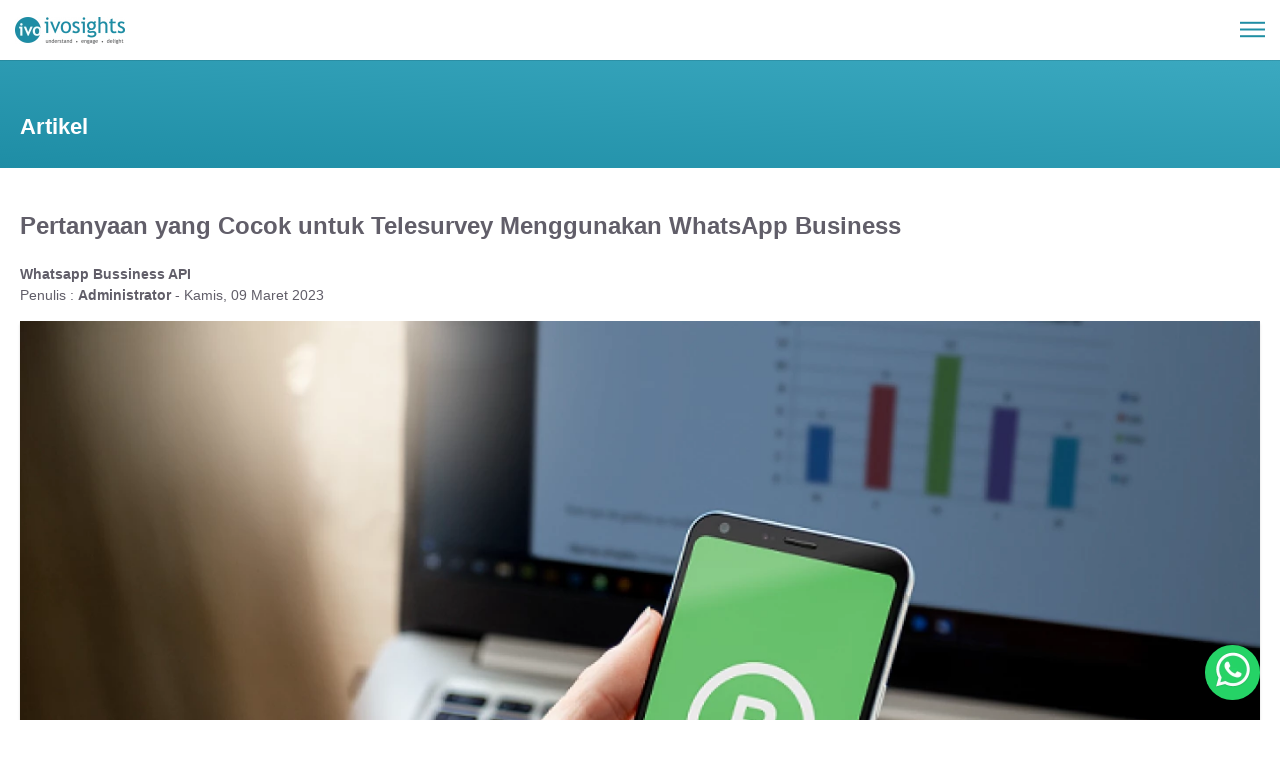

--- FILE ---
content_type: text/html; charset=UTF-8
request_url: https://ivosights.com/read/artikel/whatsapp-business-pertanyaan-yang-cocok-untuk-telesurvey-menggunakan
body_size: 9026
content:
<!DOCTYPE html>
    <html lang="id">

    <head>
        <meta charset="utf-8">
        <meta name="viewport" content="width=device-width, initial-scale=1.0" />
        <meta http-equiv="Content-Type" content="text/html; charset=UTF-8" />
        <meta http-equiv="X-UA-Compatible" content="ie=edge">
        <meta http-equiv="content-language" content="id">
        <meta name="author" itemprop="author" content="PT. Ivonesia Solusi Data Website Team" />
        <meta name="revisit-after" content="7" />
        <meta name="webcrawlers" content="all" />
        <meta name="rating" content="general" />
        <meta name="spiders" content="all" />
        <meta name="robots" content="all,index,follow" />
        <meta name="copyright" content="PT. Ivonesia Solusi Data" />
        <meta name="DC.date.issued" itemprop="datePublished" content="2022-11-05">
        <meta name="MSSmartTagsPreventParsing" content="TRUE" />
        <meta name="geo.position" content="-5;120" />
        <meta name="geo.country" content="id" />
        <meta name="geo.placename" content="Indonesian" />
        <meta name="googlebot-image" content="all,index,follow" />
        <meta name="googlebot-news" content="all,index,follow" />
        <meta name="googlebot" content="index,follow,imageindex" />
        
        <title>Pertanyaan yang Cocok untuk Telesurvey Menggunakan WhatsApp Business</title>
                <link rel="amphtml" href="https://ivosights.com/read/artikel/whatsapp-business-pertanyaan-yang-cocok-untuk-telesurvey-menggunakan/amp" />
                        <!-- <link rel="icon" href="https://ivosights.com/assets/collections/default/favicon.png"> -->
        <link rel="icon" href="https://ivosights.com/assets/collections/default/favicon.png">
        <link rel="apple-touch-icon"
            href="https://ivosights.com/assets/collections/default/apple-touch-icon-iphone-60x60.png">
        <link rel="apple-touch-icon" sizes="60x60"
            href="https://ivosights.com/assets/collections/default/apple-touch-icon-ipad-76x76.png">
        <link rel="apple-touch-icon" sizes="114x114"
            href="https://ivosights.com/assets/collections/default/apple-touch-icon-iphone-retina-120x120.png">
        <link rel="apple-touch-icon" sizes="144x144"
            href="https://ivosights.com/assets/collections/default/apple-touch-icon-ipad-retina-152x152.png">
        <link rel="canonical" href="https://ivosights.com/read/artikel/whatsapp-business-pertanyaan-yang-cocok-untuk-telesurvey-menggunakan" />

        <meta name="title" content="Pertanyaan yang Cocok untuk Telesurvey Menggunakan WhatsApp Business" />
        <meta name="description" content="Telesurvey harus dilakukan dengan baik karena menyangkut interaksi dengan pelanggan. Berikut ini adalah 5 pertanyaan yang cocok untuk telesurvey dengan WhatsApp Business" />
        <meta name="keywords" content="untuk,telesurvey,menggunakan,whatsapp,business,telesurvey whatsapp business,telesurvey whatsapp business api,layanan whatsapp business,layanan whatsapp business api,layanan telesurvey">

        <meta itemprop="name" content="Pertanyaan yang Cocok untuk Telesurvey Menggunakan WhatsApp Business">
        <meta itemprop="description" content="Telesurvey harus dilakukan dengan baik karena menyangkut interaksi dengan pelanggan. Berikut ini adalah 5 pertanyaan yang cocok untuk telesurvey dengan WhatsApp Business">
        <meta itemprop="keywords" content="untuk,telesurvey,menggunakan,whatsapp,business,telesurvey whatsapp business,telesurvey whatsapp business api,layanan whatsapp business,layanan whatsapp business api,layanan telesurvey">
        <meta itemprop="image" content="https://ivosights.com/images/news/493306434020230309045158_1200_630.webp" />

        <meta property="fb:app_id" content="100010162805529" />
        <meta property="fb:pages" content="505736203134231" />
        <meta property="fb:admins" content="PT. Ivonesia Solusi Data Official Website" />
        <meta property="og:site_name" content="PT. Ivonesia Solusi Data Official Website" />
        <meta property="og:type" content="article" />
        <meta property="og:url" content="https://ivosights.com/read/artikel/whatsapp-business-pertanyaan-yang-cocok-untuk-telesurvey-menggunakan" />
        <meta property="og:title" content="Pertanyaan yang Cocok untuk Telesurvey Menggunakan WhatsApp Business" />
        <meta property="article:author" content="https://www.facebook.com/ivosights" />
        <meta property="og:description" content="Telesurvey harus dilakukan dengan baik karena menyangkut interaksi dengan pelanggan. Berikut ini adalah 5 pertanyaan yang cocok untuk telesurvey dengan WhatsApp Business" />
        <meta property="og:image" content="https://ivosights.com/images/news/493306434020230309045158_1200_630.webp" />

        <meta name="twitter:card" content="summary_large_image" data-dynamic="true">
        <meta name="twitter:site" content="@ivosights" data-dynamic="true">
        <meta name="twitter:title" content="Pertanyaan yang Cocok untuk Telesurvey Menggunakan WhatsApp Business" data-dynamic="true">
        <meta name="twitter:description" content="Telesurvey harus dilakukan dengan baik karena menyangkut interaksi dengan pelanggan. Berikut ini adalah 5 pertanyaan yang cocok untuk telesurvey dengan WhatsApp Business" data-dynamic="true">
        <meta name="twitter:creator" content="@ivosights" data-dynamic="true">
        <meta name="twitter:image:src" content="https://ivosights.com/images/news/493306434020230309045158_1200_630.webp" data-dynamic="true">
        <meta name="twitter:url" content="https://ivosights.com/read/artikel/whatsapp-business-pertanyaan-yang-cocok-untuk-telesurvey-menggunakan" data-dynamic="true">
        <meta name="twitter:domain" content="https://ivosights.com" data-dynamic="true">
                        <script type="application/ld+json">
        {
            "@context": "https://schema.org",
            "@graph": [{
                "@type": "Article",
                "@id": "https://ivosights.com/read/artikel/whatsapp-business-pertanyaan-yang-cocok-untuk-telesurvey-menggunakan#article",
                "isPartOf": {
                    "@id": "https://ivosights.com/read/artikel/whatsapp-business-pertanyaan-yang-cocok-untuk-telesurvey-menggunakan"
                },
                "author": {
                    "name": "Administrator",
                    "@id": "https://ivosights.com/read/artikel/whatsapp-business-pertanyaan-yang-cocok-untuk-telesurvey-menggunakan#itemauthor",
                    "url": "https://ivosights.com/read/artikel/whatsapp-business-pertanyaan-yang-cocok-untuk-telesurvey-menggunakan#itemauthor"
                },
                "headline": "Pertanyaan yang Cocok untuk Telesurvey Menggunakan WhatsApp Business",
                "datePublished": "2023-03-09T01:33:10+00:00",
                "dateModified": "2023-03-09T13:30:48+00:00",
                "mainEntityOfPage": {
                    "@id": "https://ivosights.com/read/artikel/whatsapp-business-pertanyaan-yang-cocok-untuk-telesurvey-menggunakan"
                },
                "publisher": {
                    "@id": "https://ivosights.com#organization"
                },
                "image": {
                    "@id": "https://ivosights.com/read/artikel/whatsapp-business-pertanyaan-yang-cocok-untuk-telesurvey-menggunakan#primaryimage"
                },
                "thumbnailUrl": "https://ivosights.com/images/news/493306434020230309045158_1200_630.webp",
                "inLanguage": "id"
            }, {
                "@type": "WebPage",
                "@id": "https://ivosights.com/read/artikel/whatsapp-business-pertanyaan-yang-cocok-untuk-telesurvey-menggunakan",
                "url": "https://ivosights.com/read/artikel/whatsapp-business-pertanyaan-yang-cocok-untuk-telesurvey-menggunakan",
                "name": "Pertanyaan yang Cocok untuk Telesurvey Menggunakan WhatsApp Business",
                "isPartOf": {
                    "@id": "https://ivosights.com#website"
                },
                "primaryImageOfPage": {
                    "@id": "https://ivosights.com/read/artikel/whatsapp-business-pertanyaan-yang-cocok-untuk-telesurvey-menggunakan#primaryimage"
                },
                "image": {
                    "@id": "https://ivosights.com/read/artikel/whatsapp-business-pertanyaan-yang-cocok-untuk-telesurvey-menggunakan#primaryimage"
                },
                "thumbnailUrl": "https://ivosights.com/images/news/493306434020230309045158_1200_630.webp",
                "datePublished": "2023-03-09T01:33:10+00:00",
                "dateModified": "2023-03-09T13:30:48+00:00",
                "description": "Telesurvey harus dilakukan dengan baik karena menyangkut interaksi dengan pelanggan. Berikut ini adalah 5 pertanyaan yang cocok untuk telesurvey dengan WhatsApp Business",
                "inLanguage": "id",
                "potentialAction": [{
                    "@type": "ReadAction",
                    "target": ["https://ivosights.com/read/artikel/whatsapp-business-pertanyaan-yang-cocok-untuk-telesurvey-menggunakan"]
                }]
            }, {
                "@type": "ImageObject",
                "inLanguage": "id",
                "@id": "https://ivosights.com/read/artikel/whatsapp-business-pertanyaan-yang-cocok-untuk-telesurvey-menggunakan#primaryimage",
                "url": "https://ivosights.com/images/news/493306434020230309045158_640_430.webp",
                "contentUrl": "https://ivosights.com/images/news/493306434020230309045158_640_430.webp",
                "width": "320",
                "height": "215",
                "caption": "Ket. foto: Ilustrasi - WhatsApp Business. Shutterstock."
            }, {
                "@type": "WebSite",
                "@id": "https://ivosights.com#website",
                "url": "https://ivosights.com",
                "name": "Ivosights.com",
                "description": "Platform Customer Engagement terlengkap dan terintegrasi dengan dukungan local team support 24/7. Award-winning platforms untuk kategori Customer Engagement.",
                "publisher": {
                    "@id": "https://ivosights.com#organization"
                },
                "inLanguage": "id"
            }, {
                "@type": "Organization",
                "@id": "https://ivosights.com#organization",
                "name": "Ivosights",
                "url": "https://ivosights.com",
                "sameAs": ["https://web.facebook.com/ivosights", "https://twitter.com/ivosights",
                    "https://instagram.com/ivosights_id", "https://www.linkedin.com/company/ivosights",
                    "https://www.youtube.com/channel/UCbKrbNtCHCjHc-62Kr3GSpA"
                ],
                "logo": {
                    "@type": "ImageObject",
                    "inLanguage": "id",
                    "@id": "https://ivosights.com#mainlogo",
                    "url": "https://ivosights.com/images/logo/logo-ivosights-main_320_78.webp",
                    "contentUrl": "https://ivosights.com/images/logo/logo-ivosights-main_320_78.webp",
                    "width": 160,
                    "height": 36,
                    "caption": "Ivosights"
                },
                "image": {
                    "@id": "https://ivosights.com#mainlogo"
                }
            }]
        }
        </script>
        <!-- <script type="application/ld+json">{ !!$faq!! }</script> -->
                
                        <link rel="stylesheet" href="https://ivosights.com/css/front/mobile.css?__a=78841" rel="preload" />

            </head>

    <body>
        
        <header id="header">
        <div class="box-header-top bg-white" id="header-top">
            <div class="main-logo local-url" data-url="https://ivosights.com">
                <picture>
                                        <img src="https://ivosights.com/images/default/logo-ivosights-white_220_54.webp" width="110" height="27" alt="logo ivosights">
                </picture>
            </div>
            <div class="box-menus" style="position: absolute;">
                                                <div class="box-icon-navigation" data-close="https://ivosights.com/images/default/close-menu-blue-new_50_50.webp" data-bar="https://ivosights.com/images/default/bar-menu-blue-new_50_50.webp" id="box-icon-navigation">
                    <picture>
                        <img src="https://ivosights.com/images/default/bar-menu-blue-new_50_50.webp" width="25" height="25" class="animate h-auto" id="icon-navigation" alt="icon navigation">
                    </picture>
                </div>
                <div class="box-navigation-list accordion-content box-navigation hide" id="box-navigation">
                    <nav class="box-main-menus">
                                                <div class="box-list-menus">
                            <div class="item-menus">
                                <a class="item-menu" href="https://ivosights.com">
                                    <div>Beranda</div>
                                </a>
                                <div class="item-menu-border"></div>
                            </div>
                            <div class="item-menus">
                                <div class="item-menu dropdown">
                                    <span>Produk & Layanan</span> 
                                    <span class="box-arrow" id="box-arrow-product"></span>
                                </div>
                                <div class="item-menu-border"></div>
                                <div class="item-sub-menu accordion-content">
                                    <ul>
                                        <li>
                                            <div class="sub-menu sub-menu-title">Produk</div>
                                            <a class="sub-menu" href="https://ivosights.com/ripple10">Ripple 10</a>
                                            <a class="sub-menu" href="https://ivosights.com/sociomile">Sociomile</a>
                                            <a class="sub-menu" href="https://ivosights.com/sociomation">Sociomation</a>
                                            <a class="sub-menu" href="https://ivosights.com/whatsapp-business-api">Whatsapp Business API</a>
                                        </li>
                                        <li>
                                            <div class="sub-menu sub-menu-title">Layanan</div>
                                            <a class="sub-menu" href="https://ivosights.com/bpo-contact-center">BPO Contact Center</a>
                                            <a class="sub-menu" href="https://ivosights.com/command-center-provider">Command Center Provider</a>
                                            <a class="sub-menu" href="https://ivosights.com/comprehensive-analytic">Comprehensive Analytic</a>
                                            <a class="sub-menu" href="https://ivosights.com/sip-trunk">SIP Trunk</a>
                                            <a class="sub-menu" href="https://ivosights.com/premium-number">Premium Number</a>
                                        </li>
                                    </ul>
                                </div>
                            </div>
                            <div class="item-menus">
                                <div class="item-menu dropdown">
                                    <span>Berita & Artikel</span> 
                                    <span class="box-arrow" id="box-arrow-product"></span>
                                </div>
                                <div class="item-menu-border"></div>
                                <div class="item-sub-menu accordion-content">
                                    <ul>
                                        <li>
                                                                                                                                                                                <a href="https://ivosights.com/blog/artikel" class="sub-menu">Artikel</a>
                                                                                        <a href="https://ivosights.com/blog/berita" class="sub-menu">Berita</a>
                                                                                                                                </li>
                                    </ul>
                                </div>
                            </div>
                            <div class="item-menus">
                                <div class="item-menu dropdown">
                                    <span>Tentang Kami</span> 
                                    <span class="box-arrow" id="box-arrow-product"></span>
                                </div>
                                <div class="item-menu-border"></div>
                                <div class="item-sub-menu accordion-content">
                                    <ul>
                                        <li>
                                            <a class="sub-menu sub-menu-first" href="https://ivosights.com/tentang-ivosights">Tentang Ivosights</a>
                                            <a class="sub-menu" href="https://ivosights.com/karir">Karir</a>
                                            <a class="sub-menu" href="https://ivosights.com/klien-kami">Klien Kami</a>
                                            <a class="sub-menu" href="https://ivosights.com/kontak-kami">Kontak Kami</a>
                                        </li>
                                    </ul>
                                </div>
                            </div>
                        </div>
                    </nav>
                    <div class="box-menus-action">
                        <a href="https://ivosights.com/kontak-kami" class="btn-call-action">Hubungi Kami</a>
                    </div>
                </div>
            </div>
        </div>
    </header>        <main>
                
<section id="banner-article-detail" class="bg-blue main-space">
    <div class="m-container">
        <div class="box-section-content-nomb text-left">
            <h2 class="banner-header-title">Artikel</h2>
        </div>
    </div>
</section>

<article id="news">
    <div class="m-container">
        <div class="box-section-content-nomb space-box-section text-left">
            <div class="box-mlr">
                <div class="line-separator">
                    <div class="box-section-content-news">
                        <div class="news-header-title mb-1">Pertanyaan yang Cocok untuk Telesurvey Menggunakan WhatsApp Business</div>
                        <div class="news-header-detail mb-3">
                             <a href="https://ivosights.com/whatsapp-business-api" title="Whatsapp Bussiness API"><h2 class="tags-product">Whatsapp Bussiness API</h2></a> <br> 
                            Penulis : <b id="itemauthor">Administrator</b> - Kamis, 09 Maret 2023
                        </div>
                                                <div class="news-image box-shadow-shorter">
                            <picture>
                                                                <source srcset="https://ivosights.com/images/news/493306434020230309045158_1520_1092.webp" media="(min-width: 800px)">
                                <img srcset="https://ivosights.com/images/news/493306434020230309045158_640_428.webp" class="w-100 h-auto" id="primaryimage" alt="Ket. foto: Ilustrasi - WhatsApp Business. Shutterstock." width="320" height="214">
                            </picture>
                        </div>
                                                <div class="box-cover-caption">
                            Ket. foto: Ilustrasi - WhatsApp Business. Shutterstock.
                        </div>
                                                                        <h1 class="h1-description"><em>"Telesurvey harus dilakukan dengan baik karena menyangkut interaksi dengan pelanggan. Berikut ini adalah 5 pertanyaan yang cocok untuk telesurvey dengan WhatsApp Business"</em></h1>
                        <div class="news-body-content">
                            <p><em>Telesurvey </em>sudah lama dijadikan perusahaan untuk alat mengukur kepuasan pelanggan. Hal ini karena pelanggan akan memberikan jawaban seputar perusahaan dan memungkinkan mereka untuk memberikan opini dan masukan kepada perusahaan. <em><strong><a href="https://ivosights.com/sociomile">Telesurvey</a></strong> </em>juga memberikan banyak manfaat seperti meningkatkan kepuasan dan interaksi perusahaan dengan pelanggan. Saat ini, perusahaan bukan hanya menggunakan panggilan telepon dalam melakukan <em>telesurvey</em>, tetapi juga mengandalkan aplikasi lain seperti <strong><a href="https://ivosights.com/whatsapp-business-api">WhatsApp Business</a></strong>.</p>

<h2><strong>Apa itu WhatsApp Business dan Manfaatnya?</strong></h2>

<p>Aplikasi WhatsApp Business dirancang untuk pemilik usaha kecil yang mengelola permintaan pelanggan dalam jumlah kecil. Ini memiliki antarmuka yang sama dengan aplikasi WhatsApp konsumen, dengan beberapa fitur tambahan. Misalnya, perusahaan mendapatkan Profil Bisnis terverifikasi sehingga pelanggan dapat mempercayai dengan siapa mereka mengobrol. Perusahaan juga dapat menyiapkan katalog, etalase seluler untuk bisnis kecil untuk memamerkan dan membagikan barang mereka di <em>platform</em>. Berikut ini adalah beberapa manfaat dari WhatsApp Business untuk perusahaan:</p>

<ul>
	<li>
	<h3>Pribadi dan Personal</h3>
	</li>
</ul>

<p>Perpesanan langsung sangat bagus untuk penawaran yang disesuaikan dan layanan pelanggan individual. Anda dapat mengirim kredensial akun pribadi, memesan pembaruan, dan memberikan bantuan dalam obrolan pribadi yang aman. Anda dapat mengajukan pertanyaan untuk membuat rekomendasi produk yang tepat, tidak seperti widget upsell di tempat. API WhatsApp Business juga terhubung ke CRM perusahaan, yang memungkinkan Anda menggunakan wawasan pelanggan untuk menyesuaikan komunikasi perusahaan dan pelanggan.</p>

<p><strong>Baca Juga: <a href="https://ivosights.com/read/artikel/whatsapp-business-api-istilah-istilah-dalam-akun">Istilah-istilah dalam Akun Whatsapp Business API</a></strong></p>

<ul>
	<li>
	<h3>Aman dan Terpercaya</h3>
	</li>
</ul>

<p>Pengguna menikmati fakta bahwa semua obrolan WhatsApp dienkripsi. Dari sudut pandang bisnis, cukup aman untuk bertukar informasi sensitif seperti pengaturan ulang kata sandi. Juga, semua akun bisnis WhatsApp melalui otentikasi wajib untuk memberikan ketenangan pikiran kepada pelanggan. Ini berlaku untuk kedua perusahaan yang menggunakan aplikasi WhatsApp Business dan API.</p>

<ul>
	<li>
	<h3>Dapat Menjangkau orang Kapanpun dan Dimana Saja</h3>
	</li>
</ul>

<p>WhatsApp untuk bisnis adalah saluran komunikasi waktu nyata. Sementara orang sering menunda membaca email, mereka biasanya langsung memeriksa pesan masuk, bahkan saat dalam perjalanan. 80% pesan WhatsApp dibaca dalam lima menit pertama. Ini memberi perusahaan jendela waktu yang jauh lebih besar untuk mengirim pesan pemasaran.</p>

<ul>
	<li>
	<h3>Dapat Mengirim Pesan Pemasaran yang Lebih Relevan</h3>
	</li>
</ul>

<p>WhatsApp untuk bisnis menawarkan kemungkinan keterlibatan yang hampir tak terbatas. Pengumuman keluar (pemberitahuan), autentikasi dua langkah, pengingat, pembaruan status hanyalah sebagian dari pesan yang dapat Anda kirimkan. Alih-alih mengirim terlalu banyak email, Anda dapat menambahkan WhatsApp ke campuran Anda sehingga pelanggan tidak merasa kebanjiran. Dan terkadang pembaruan pesan instan lebih tepat waktu dan nyaman.</p>

<h2><strong>Pertanyaan untuk Telesurvey</strong></h2>

<p>Setelah mengetahui beberapa manfaat WhatsApp Business, mari kita lanjut membahas 5 pertanyaan apa saja yang dapat digunakan untuk melakukan <em>telesurvey </em>menggunakan WhatsApp Business. Simak penjelasannya di bawah ini.</p>

<ul>
	<li>
	<h3 style="color:#434343; font-style:normal">Tanyakan Sejauh Apa Pelanggan Mengetahui Tentang Perusahaan</h3>
	</li>
</ul>

<p>Pertanyaan pertama yang harus ditanyakan oleh perusahaan dalam melakukan <em>telesurvey </em>menggunakan WhatsApp Business adalah menanyakan sejauh apa pelanggan mengetahui tentang perusahaan. Ini untuk melihat apakah perusahaan memiliki kepopuleran atau hanya sekedar pelanggan setia saja yang mengetahui tentang keberadaan perusahaan.</p>

<p>Selain itu, pertanyaan ini juga untuk mengukur pengetahuan pelanggan mengenai perusahaan. Sehingga jika pelanggan memiliki pengetahuan yang minim tentang perusahaan, Anda dapat menilai apakah survei harus dilanjutkan atau tidak.</p>

<p><strong>Baca Juga: <a href="https://ivosights.com/read/artikel/whatsapp-business-api-jenis-jenis-akun">Jenis-jenis Akun Whatsapp Business API</a></strong></p>

<ul>
	<li>
	<h3 style="color:#434343; font-style:normal">Apa Produk dan Layanan Jasa yang Biasa Pelanggan Gunakan</h3>
	</li>
</ul>

<p>Pertanyaan selanjutnya yang bisa Anda tanyakan adalah apa saja produk atau layanan jasa perusahaan yang biasa mereka beli atau gunakan. Hal ini juga untuk mengukur apakah pelanggan memiliki kecenderungan sebagai pelanggan setia yang sering membeli produk perusahaan atau tidak. Pertanyaan yang satu ini juga sangat menguntungkan perusahaan karena dari jawaban pelanggan, perusahaan dapat meninjau prospek pemasaran selanjutnya kepada beberapa pelanggan yang sering membeli atau memakai produk dan layanan jasa yang perusahaan tawarkan.</p>

<ul>
	<li>
	<h3 style="color:#434343; font-style:normal">Pertanyaan Tentang Pengukuran atau Rating</h3>
	</li>
</ul>

<p>Salah satu fitur yang bisa dimanfaatkan oleh perusahaan dalam WhatsApp Business adalah pertanyaan seputar pengukuran atau rating. Pertanyaan yang satu ini bersifat pribadi dan bisa dikategorikan sebagai pertanyaan yang akan menentukan preferensi pelanggan kepada suatu produk atau layanan jasa milik perusahaan.</p>

<p>Anda dapat menanyakan pertanyaan dengan fitur WhatsApp Business seperti “dari 1-10, seberapa suka Anda dengan layanan yang kami berikan?” atau bisa juga pertanyaan seperti “<em>rate </em>wafer cokelat kami dari 1-10.” Pertanyaan-pertanyaan seperti ini sejujurnya lebih membuat mudah pelanggan dalam menjawab <em>telesurvey </em>sehingga lebih cepat untuk mereka menjawab pertanyaan yang dikirimkan oleh perusahaan.</p>

<ul>
	<li>
	<h3 style="color:#434343; font-style:normal">Apa Pelanggan Memiliki Kritik dan Saran</h3>
	</li>
</ul>

<p>Pertanyaan terakhir adalah pertanyaan paling penting dan krusial bagi perusahaan sehingga tidak boleh terlupakan, yaitu pertanyaan apakah pelanggan memiliki kritik dan saran yang ingin disampaikan kepada perusahaan. Dengan adanya kritik dan saran, perusahaan dapat lebih mudah untuk memperbaiki apa-apa saja yang kurang dari bisnis yang mereka jalani.</p>

<p>Melakukan <em><strong><a href="https://ivosights.com/sociomile">telesurvey</a></strong> </em>memang terlihat mudah dan tidak sulit, tetapi memiliki protokol dan kesopanan yang harus ditaati oleh perusahaan karena menyangkut interaksi dengan pelanggan. Itulah beberapa contoh pertanyaan untuk melakukan <em>telesurvey </em>menggunakan <strong><a href="https://ivosights.com/whatsapp-business-api">WhatsApp Business</a></strong>. Semoga membantu!</p>

                                                    </div>
                        <div class="news-share">
                            <div class="news-share-text">Bagikan</div>
                            <div class="news-share-icon">
                                                                <span class="icon-social-share local-url" data-url="https://api.whatsapp.com/send/?text=https://ivosights.com/read/artikel/whatsapp-business-pertanyaan-yang-cocok-untuk-telesurvey-menggunakan&app_absent=0">
                                    <picture>
                                                                                <img src="https://ivosights.com/images/default/whatsapp_70_70.webp" width="35" height="35" class="lazyload" loading="lazy" alt="icon whatsapp">
                                    </picture>
                                </span>
                                <span class="icon-social-share local-url" data-url="https://www.facebook.com/sharer/sharer.php?u=https://ivosights.com/read/artikel/whatsapp-business-pertanyaan-yang-cocok-untuk-telesurvey-menggunakan">
                                    <picture>
                                                                                <img src="https://ivosights.com/images/default/facebook_70_70.webp" width="35" height="35" class="lazyload" loading="lazy" alt="icon facebook">
                                    </picture>
                                </span>
                                <span class="icon-social-share local-url" data-url="https://twitter.com/share?url=https://ivosights.com/read/artikel/whatsapp-business-pertanyaan-yang-cocok-untuk-telesurvey-menggunakan">
                                    <picture>
                                                                                <img src="https://ivosights.com/images/default/twitter_70_70.webp" width="35" height="35" class="lazyload" loading="lazy" alt="icon twitter">
                                    </picture>
                                </span>
                            </div>
                        </div>
                    </div>
                </div>
                <div class="box-interaction space-box-section bg-blue mt-30 p-20">
                    <h2 class="mb-3">Saatnya Meningkatkan Layanan Interaksi Pelanggan Bersama Ivosights!</h2>
                    <a href="https://ivosights.com/kontak-kami" class="btn-style-3 box-shadow-shorter gtm-link" data-page="artikel" data-section="interaction">Hubungi Kami</a>
                </div>
                <div>
                    <div class="news-header-title mt-40">Berita Terpopuler</div>
                    <div class="box-list-top-news">
                                                                        <a href="https://ivosights.com/read/artikel/telesales-teknik-hard-selling-dan-soft-selling-untuk-lebih-bagus-mana" title="Teknik Hard Selling dan Soft Selling untuk Telesales, Lebih Bagus Mana?" class="item-top-news gtm-link" data-text="news-top-telesales-teknik-hard-selling-dan-soft-selling-untuk-lebih-bagus-mana">
                            <div class="top-news-order">
                                #1
                            </div>
                            <div class="top-news-content">
                                <div class="top-news-category mb-2">Sociomile</div>
                                <h3 class="top-news-title">Teknik Hard Selling dan Soft Selling untuk Telesales, Lebih Bagus Mana?</h3>
                                <div class="top-news-date">Selasa, 11 Juli 2023</div>
                            </div>
                        </a>
                                                <a href="https://ivosights.com/read/artikel/key-performance-indicator-simak-cara-menentukan-dan-cara-kerjanya" title="Simak Cara Menentukan Key Performance Indicator dan Cara kerjanya" class="item-top-news gtm-link" data-text="news-top-key-performance-indicator-simak-cara-menentukan-dan-cara-kerjanya">
                            <div class="top-news-order">
                                #2
                            </div>
                            <div class="top-news-content">
                                <div class="top-news-category mb-2">Sociomile</div>
                                <h3 class="top-news-title">Simak Cara Menentukan Key Performance Indicator dan Cara kerjanya</h3>
                                <div class="top-news-date">Jumat, 30 Desember 2022</div>
                            </div>
                        </a>
                                                <a href="https://ivosights.com/read/artikel/data-cara-melakukan-scraping-wajib-tahu" title="Cara Melakukan Scraping Data, Wajib Tahu!" class="item-top-news gtm-link" data-text="news-top-data-cara-melakukan-scraping-wajib-tahu">
                            <div class="top-news-order">
                                #3
                            </div>
                            <div class="top-news-content">
                                <div class="top-news-category mb-2">Ripple10, Comprehensive Analytic</div>
                                <h3 class="top-news-title">Cara Melakukan Scraping Data, Wajib Tahu!</h3>
                                <div class="top-news-date">Jumat, 27 Januari 2023</div>
                            </div>
                        </a>
                                                <a href="https://ivosights.com/read/artikel/b2b-content-marketing-simak-cara-membuat-yang-menarik" title="Simak Cara Membuat B2B Content Marketing yang Menarik!" class="item-top-news gtm-link" data-text="news-top-b2b-content-marketing-simak-cara-membuat-yang-menarik">
                            <div class="top-news-order">
                                #4
                            </div>
                            <div class="top-news-content">
                                <div class="top-news-category mb-2">Ripple10</div>
                                <h3 class="top-news-title">Simak Cara Membuat B2B Content Marketing yang Menarik!</h3>
                                <div class="top-news-date">Kamis, 29 Desember 2022</div>
                            </div>
                        </a>
                                                <a href="https://ivosights.com/read/artikel/pengertian-dan-fungsi-command-center" title="Pengertian dan Fungsi Command Center" class="item-top-news gtm-link" data-text="news-top-pengertian-dan-fungsi-command-center">
                            <div class="top-news-order">
                                #5
                            </div>
                            <div class="top-news-content">
                                <div class="top-news-category mb-2">Command Center Provider, Ripple10</div>
                                <h3 class="top-news-title">Pengertian dan Fungsi Command Center</h3>
                                <div class="top-news-date">Kamis, 28 Juli 2022</div>
                            </div>
                        </a>
                                                
                                            </div>
                </div>
            </div>
        </div>
    </div>
    <div class="line-section"></div>
</article>

<section id="article-news">
    <div class="box-news">
        <div class="header-news-title">Artikel Lainnya </div>
        <div class="box-list-news">
                                    <a href="https://ivosights.com/read/artikel/whatsapp-blast-pengertian-kelebihan-dan-cara-menggunakannya" title="WhatsApp Blast: Pengertian, Kelebihan, dan Cara Menggunakannya" class="box-item-news">
                <!--
                <div class="box-news-image box-news-content box-shadow-shorter">
                    <div class="news-image-content">
                        <picture>
                                                        <img src="https://ivosights.com/images/news/662972243020221205040058_160_156.webp" class="w-100 h-100 img-slider lazyload" loading="lazy" alt="WhatsApp Blast: Pengertian, Kelebihan, dan Cara Menggunakannya" width="80" height="78">
                        </picture>
                    </div>
                    <div class="news-title-content"></div>
                </div>
                -->
                <div class="news-detail-content w-100">
                    <div class="news-category mb-2">Sociomile, Whatsapp Bussiness API</div>
                    <h3 class="news-title">WhatsApp Blast: Pengertian, Kelebihan, dan Cara Menggunakannya</h3>
                    <div class="news-date">Senin, 05 Desember 2022</div>
                </div>
            </a>
                                    <a href="https://ivosights.com/read/artikel/customer-satisfaction-hubungan-dengan-ekspektasi-pelanggan" title="Hubungan Customer Satisfaction dengan Ekspektasi Pelanggan" class="box-item-news">
                <!--
                <div class="box-news-image box-news-content box-shadow-shorter">
                    <div class="news-image-content">
                        <picture>
                                                        <img src="https://ivosights.com/images/news/728071498720240401032758_160_156.webp" class="w-100 h-100 img-slider lazyload" loading="lazy" alt="Hubungan Customer Satisfaction dengan Ekspektasi Pelanggan" width="80" height="78">
                        </picture>
                    </div>
                    <div class="news-title-content"></div>
                </div>
                -->
                <div class="news-detail-content w-100">
                    <div class="news-category mb-2">Ivosights</div>
                    <h3 class="news-title">Hubungan Customer Satisfaction dengan Ekspektasi Pelanggan</h3>
                    <div class="news-date">Senin, 01 April 2024</div>
                </div>
            </a>
                                    <a href="https://ivosights.com/read/artikel/telesales-penyebab-perusahaan-anda-tidak-profit" title="Penyebab Telesales Perusahaan Anda Tidak Profit" class="box-item-news">
                <!--
                <div class="box-news-image box-news-content box-shadow-shorter">
                    <div class="news-image-content">
                        <picture>
                                                        <img src="https://ivosights.com/images/news/577273058620230126035144_160_156.webp" class="w-100 h-100 img-slider lazyload" loading="lazy" alt="Penyebab Telesales Perusahaan Anda Tidak Profit" width="80" height="78">
                        </picture>
                    </div>
                    <div class="news-title-content"></div>
                </div>
                -->
                <div class="news-detail-content w-100">
                    <div class="news-category mb-2">Sociomile, BPO Contact Center</div>
                    <h3 class="news-title">Penyebab Telesales Perusahaan Anda Tidak Profit</h3>
                    <div class="news-date">Kamis, 26 Januari 2023</div>
                </div>
            </a>
                    </div>
    </div>
</section>

        </main>
                <footer id="footer">
            <div class="container">
                <div class="mobile-row box-footer-content">
                    <div class="box-logo-footer">
                        <picture>
                                                        <img src="https://ivosights.com/images/default/logo-ivosights-white_384_94.webp" width="192" height="47" class="footer-logo lazyload"
                                loading="lazy" alt="logo footer">
                        </picture>
                    </div>
                    <div class="mobile-col-6">
                        <div class="label-footer">Tentang Kami</div>
                        <a href="https://ivosights.com/tentang-ivosights" class="footer-menus gtm-link"
                            data-section="footer">Tentang Ivosights</a>
                        <a href="https://ivosights.com/klien-kami" class="footer-menus gtm-link" data-section="footer">Klien
                            Kami</a>
                        <a href="https://ivosights.com/blog/ivofams" class="footer-menus gtm-link" data-section="footer">Life at
                            Ivosights</a>
                    </div>
                    <div class="mobile-col-6">
                        <div class="label-footer">Produk</div>
                        <a href="https://ivosights.com/ripple10" class="footer-menus gtm-link" data-section="footer">Ripple10</a>
                        <a href="https://ivosights.com/sociomile" class="footer-menus gtm-link"
                            data-section="footer">Sociomile</a>
                        <a href="https://ivosights.com/sociomation" class="footer-menus gtm-link"
                            data-section="footer">Sociomation</a>
                        <a href="https://ivosights.com/whatsapp-business-api" class="footer-menus gtm-link"
                            data-section="footer">Whatsapp Business API</a>
                    </div>
                    <div class="mobile-col-6">
                        <div class="label-footer">Layanan</div>
                        <a href="https://ivosights.com/bpo-contact-center" class="footer-menus gtm-link"
                            data-section="footer">BPO Contact Center</a>
                        <a href="https://ivosights.com/command-center-provider" class="footer-menus gtm-link"
                            data-section="footer">Command Center</a>
                        <a href="https://ivosights.com/comprehensive-analytic" class="footer-menus gtm-link"
                            data-section="footer">Comprehensive Analytic</a>
                        <a href="https://ivosights.com/sip-trunk" class="footer-menus gtm-link" data-section="footer">SIP
                            Trunk</a>
                        <a href="https://ivosights.com/premium-number" class="footer-menus gtm-link"
                            data-section="footer">Premium Number</a>
                    </div>
                    <div class="mobile-col-6">
                        <div class="label-footer">Hubungi Kami</div>
                        <a href="https://ivosights.com/kontak-kami/sales-demo" class="footer-menus gtm-link"
                            data-section="footer">Sales & Demo Produk</a>
                        <a href="https://ivosights.com/kontak-kami/support" class="footer-menus gtm-link"
                            data-section="footer">Support</a>
                        <a href="https://ivosights.com/kontak-kami/partnership" class="footer-menus gtm-link"
                            data-section="footer">Kerjasama</a>
                        <a href="https://ivosights.com/karir" class="footer-menus gtm-link" data-section="footer">Karir</a>
                    </div>
                    <div class="mobile-col-12 box-iso mt-20">
                        <p style="display: flex; align-items: center; justify-content: center;">
                            <picture>
                                                                <a href="https://www.bsigroup.com/en-ID/validate-bsi-issued-certificates/client-directory-results/?q=FS%20795443"
                                    target="_blank">
                                    <img src="https://ivosights.com/images/default/footer/iso-9001_328_164.webp" class="lazyload mr-10" laoding="lazy" width="70" height="34" alt="ISO 9001">
                                </a>
                            </picture>
                            <picture>
                                                                <a href="https://www.bsigroup.com/en-ID/validate-bsi-issued-certificates/client-directory-results/?q=IS%20795442"
                                    target="_blank">
                                    <img src="https://ivosights.com/images/default/footer/iso-27001_328_164.webp" class="lazyload mr-10" laoding="lazy" width="70" height="34" alt="ISO 27001">
                                </a>
                            </picture>
                            <picture>
                                                                <a href="https://pse.kominfo.go.id/tdpse-detail/11419" target="_blank">
                                    <img src="https://ivosights.com/images/default/komdigi-logo_98_68.webp" class="lazyload" laoding="lazy" width="49" height="32"
                                        alt="icon twitter">
                                </a>
                            </picture>
                            <!-- <picture>
                                                                <a href="https://pse.kominfo.go.id/tdpse-detail/11419" target="_blank">
                                    <img src="https://ivosights.com/images/default/footer/kominfo_304_300.webp" class="lazyload" laoding="lazy" width="38" height="36"
                                        alt="icon twitter">
                                </a>
                            </picture> -->
                            <picture>
                                                                <a href="https://web.facebook.com/business/partner-directory/search?solution_type=messaging&id=4868004816598126&section=overview"
                                    target="_blank">
                                    <img src="https://ivosights.com/images/default/footer/meta_400_140.webp" class="lazyload" laoding="lazy" width="110" height="40"
                                        alt="icon twitter">
                                </a>
                            </picture>
                        </p>
                        <p style="display: flex; align-items: center; justify-content: center;">
                            <span class="mr-10">Member of</span>
                            <picture>
                                                                <a href="https://samaalliance.com" target="_blank">
                                    <img src="https://ivosights.com/images/default/sama-logo_372_112.webp" class="lazyload" laoding="lazy" width="150" height="40" alt="SAMA">
                                </a>
                            </picture>
                            <!-- <picture>
                                                                <a href="https://samaalliance.com" target="_blank">
                                    <img src="https://ivosights.com/images/logo/logo-sama_400_140.webp" class="lazyload" laoding="lazy" width="160" height="60"
                                        alt="SAMA">
                                </a>
                            </picture> -->
                        </p>
                    </div>
                    <div class="box-social-media">
                        <h3 class="label-footer">Temukan Kami</h3>
                        <div class="social-icon-footer">
                                                        <span class="icon-social-footer" data-url="https://api.whatsapp.com/send?phone=62881012070537">
                                <picture>
                                                                        <img src="https://ivosights.com/images/default/wa-logo_70_70.webp" class="lazyload" laoding="lazy" width="22" height="22" alt="icon wa">
                                </picture>
                            </span>
                            <span class="icon-social-footer" data-url="https://twitter.com/ivosights">
                                <picture>
                                                                        <img src="https://ivosights.com/images/default/x-logo_70_70.webp" class="lazyload" laoding="lazy" width="18" height="18"
                                        alt="x">
                                </picture>
                            </span>
                            <span class="icon-social-footer" data-url="https://www.linkedin.com/company/ivosights">
                                <picture>
                                                                        <img src="https://ivosights.com/images/default/linkedin-logo_80_70.webp" class="lazyload" laoding="lazy" width="21" height="21"
                                        alt="linkedin">
                                </picture>
                            </span>
                            <span class="icon-social-footer" data-url="https://instagram.com/ivosights_id">
                                <picture>
                                                                        <img src="https://ivosights.com/images/default/ig-logo_70_70.webp" class="lazyload" laoding="lazy" width="22" height="22"
                                        alt="instagram">
                                </picture>
                            </span>
                            <span class="icon-social-footer" data-url="https://tiktok.com/@ivosights">
                                <picture>
                                                                        <img src="https://ivosights.com/images/default/tiktok-logo_246_246.webp" class="lazyload" laoding="lazy" width="24" height="24" alt="tiktok">
                                </picture>
                            </span>
                            <span class="icon-social-footer" data-url="https://facebook.com/ivosights">
                                <picture>
                                                                        <img src="https://ivosights.com/images/default/fb-logo_70_70.webp" class="lazyload" laoding="lazy" width="24" height="24"
                                        alt="facebook">
                                </picture>
                            </span>
                            <span class="icon-social-footer"
                                data-url="https://youtube.com/channel/UCbKrbNtCHCjHc-62Kr3GSpA">
                                <picture>
                                                                        <img src="https://ivosights.com/images/default/youtube-logo_96_66.webp" class="lazyload" laoding="lazy" width="28" height="20"
                                        alt="youtube">
                                </picture>
                            </span>
                            <span class="icon-social-footer" data-url="mailto:hello@ivosights.com">
                                <picture>
                                                                        <img src="https://ivosights.com/images/default/email-logo_70_70.webp" class="lazyload" laoding="lazy" width="26" height="26"
                                        alt="email">
                                </picture>
                            </span>
                            <!-- <span class="icon-social-footer" data-url="https://twitter.com/ivosights">
                                <picture>
                                                                        <img src="https://ivosights.com/images/default/twitter_168_168.webp" class="lazyload" loading="lazy" width="42" height="42"
                                        alt="logo trwitter">
                                </picture>
                            </span>
                            <span class="icon-social-footer" data-url="https://linkedin.com/company/ivosights">
                                <picture>
                                                                        <img src="https://ivosights.com/images/default/linkedin_168_168.webp" class="lazyload" loading="lazy" width="42"
                                        height="42" alt="logo linkedin">
                                </picture>
                            </span>
                            <span class="icon-social-footer" data-url="https://instagram.com/ivosights_id">
                                <picture>
                                                                        <img src="https://ivosights.com/images/default/instagram_168_168.webp" class="lazyload" loading="lazy" width="42"
                                        height="42" alt="logo instagram">
                                </picture>
                            </span>
                            <span class="icon-social-footer" data-url="https://facebook.com/ivosights">
                                <picture>
                                                                        <img src="https://ivosights.com/images/default/facebook_168_168.webp" class="lazyload" loading="lazy" width="42"
                                        height="42" alt="logo facebook">
                                </picture>
                            </span>
                            <span class="icon-social-footer"
                                data-url="https://youtube.com/channel/UCbKrbNtCHCjHc-62Kr3GSpA">
                                <picture>
                                                                        <img src="https://ivosights.com/images/default/youtube_168_168.webp" class="lazyload" loading="lazy" width="42" height="42"
                                        alt="logo youtube">
                                </picture>
                            </span>
                            <span class="icon-social-footer" data-url="">
                                <picture>
                                                                        <img src="https://ivosights.com/images/default/email_168_168.webp" class="lazyload" loading="lazy" width="42" height="42"
                                        alt="logo email">
                                </picture>
                            </span> -->
                        </div>
                    </div>
                    <div class="box-address-footer">
                        <h4 class="footer-title">PT Ivonesia Solusi Data</h4>
                    </div>
                    <div class="box-address-footer">
                        <h5 class="label-footer mb-10">Ivosights Jakarta (HQ)</h5>
                        <p>Jl. Tebet Raya No.62 Rt.02/04 Tebet Timur, Tebet, Jakarta Selatan, DKI Jakarta, Indonesia 12820</p>
                    </div>
                    <div class="box-address-footer">
                        <h5 class="label-footer mb-10">Ivosights Yogyakarta (BO)</h5>
                        <p>Jl. Beo No.10a, Warak Kidul, Caturtunggal, Kec. Depok, Kabupaten Sleman, Daerah Istimewa Yogyakarta 55281</p>
                    </div>
                    <div class="box-address-footer">
                        <div class="label-footer">Kontak</div>
                        <div class="footer-contact">E: <a href="/cdn-cgi/l/email-protection#ff979a939390bf9689908c9698978b8cd19c9092"><span class="__cf_email__" data-cfemail="a3cbc6cfcfcce3cad5ccd0cac4cbd7d08dc0ccce">[email&#160;protected]</span></a></div>
                        <div class="footer-contact">P: <a
                                href="tel:(021) 229 022 18">(021) 229 022 18</a></div>
                    </div>
                </div>
            </div>
            <div class="box-copyright">
                <div class="copyright">
                    <h6>Copyright 2026 Ivosights. All Rights Reserved.</h6>
                </div>
                <div class="copyright-link">
                    <a href="https://ivosights.com/faq" class="gtm-link">FAQ</a> |
                    <a href="https://ivosights.com/term" class="gtm-link" target="_blank">Privacy</a> |
                    <a href="https://ivosights.com/term" class="gtm-link" target="_blank">Terms</a> |
                    <a href="https://ivosights.com/term" class="gtm-link" target="_blank">Disclosure Policy</a>
                </div>
            </div>
            <div id="whatsapp-support">
                                <!-- <a href="https://api.whatsapp.com/send?phone=62881012070537&amp;text=Halo%20Ivosights!%20saya%20ingin%20menanyakan%20tentang%20produk%20yang%20ada%20di%20Ivosights." class="box-whatsapp-support box-shadow-shorter"  id="btn-whatsapp-support" target="_blank">
                <picture>
                                        <img src="https://ivosights.com/images/default/ic-wa_80_80.webp" class="h-auto lazyload" loading="lazy" width="40" height="40" alt="icon whatsapp business api">
                </picture>
            </a> -->
                <div id="container-floating">
                    
                    <!-- <div class="nd1 nds">
                    <a href="https://api.whatsapp.com/send?phone=62881012070537&amp;text=Halo%20Ivosights!%20saya%20ingin%20menanyakan%20tentang%20informasi%20lainnya%20di%20Ivosights" id="btn-whatsapp-lainnya" target="_blank">
                        <p class="letter">Informasi lainnya</p>
                    </a>
                </div> -->
                    <div id="floating-button">
                        
                    <a href="https://wa.me/62881012070537?text=" id="btn-whatsapp-bpo" rel="noopener noreferrer" target="_blank">

                        <picture>
                                                        <img src="https://ivosights.com/images/default/ic-wa_80_80.webp" class="h-auto lazyload" width="40" height="40"
                                alt="icon whatsapp business api">
                        </picture>
                        </a>
                    </div>
                </div>
            </div>
        </footer>

                        <script data-cfasync="false" src="/cdn-cgi/scripts/5c5dd728/cloudflare-static/email-decode.min.js"></script><script defer src="https://ivosights.com/js/front/main-mobile.js" type="1b14cb944db2d229ee659a6e-text/javascript"></script>
        

    <script src="/cdn-cgi/scripts/7d0fa10a/cloudflare-static/rocket-loader.min.js" data-cf-settings="1b14cb944db2d229ee659a6e-|49" defer></script></body>

    </html>